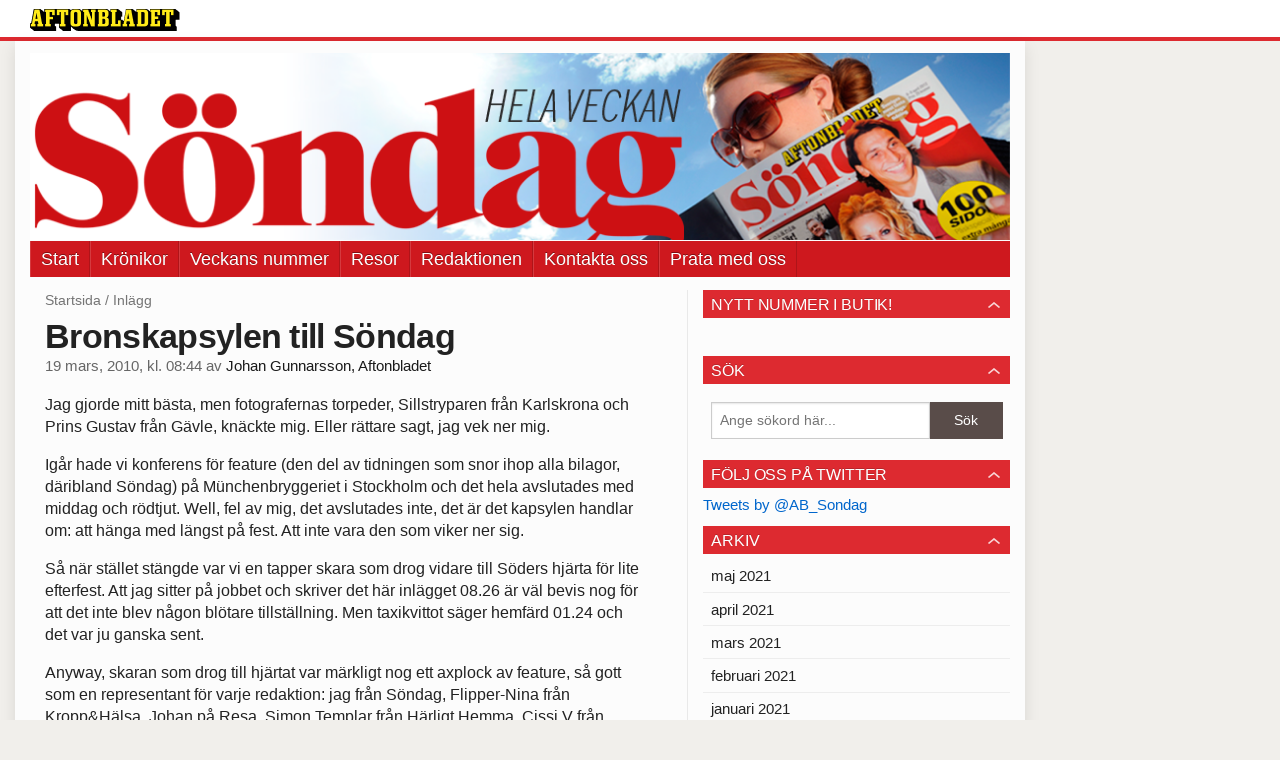

--- FILE ---
content_type: text/html
request_url: https://sondag.aftonbladet.se/2010/03/bronskapsylen-till-sondag/
body_size: 26313
content:
<!DOCTYPE html><!--[if lte IE 8]><html class="no-js lte-ie8" lang="sv-SE" ><![endif]--><!--[if gt IE 8]><!--><html class="no-js" lang="sv-SE"><!--<![endif]--><head>
  <meta charset="utf-8">
  <meta name="viewport" content="width=device-width, initial-scale=1.0">
  <meta http-equiv="X-UA-Compatible" content="IE=edge,chrome=1">
  <title>Bronskapsylen till Söndag | Söndag hela veckan</title>
  <style type="text/css">
      .abHeaderImageWrapper { padding-bottom: 19.095477386935%; }

      @media only screen and (max-width: 40em) {
        .abHeaderImageWrapper { padding-bottom: 37.5%; }
      }
    </style>
      
<!-- {{WP_HEAD_HOOK}} -->
<link rel="stylesheet" id="ab_base-color-scheme-css" href="//sondag.aftonbladet.se/wp-content/themes/ab_base/assets/css/default.css?b47087ebe3fee14a3a5b20118d8040b4&amp;ver=4.9.25" type="text/css" media="all">
<link rel="stylesheet" id="ab_base-extra-styles-css" href="//sondag.aftonbladet.se/wp-content/themes/ab_base/assets/css/ab_base_overrides.css?9176fc16aeb79fb493e5db3c4dfb9607&amp;ver=4.9.25" type="text/css" media="all">
<script type="text/javascript" src="https://sondag.aftonbladet.se/wp-content/plugins/ab_pym/pym.v1.js"></script>
<script type="text/javascript" src="https://sondag.aftonbladet.se/wp-includes/js/jquery/jquery.js?ver=1.12.4"></script>
<script type="text/javascript" src="https://sondag.aftonbladet.se/wp-includes/js/jquery/jquery-migrate.min.js?ver=1.4.1"></script>
<script type="text/javascript" src="/wp-content/themes/ab_base/assets/mobile-detect.js"></script>
<link rel="prev" title="Chili con carne. Och inget annat." href="https://sondag.aftonbladet.se/2010/03/chili-con-carne-och-inget-annat/">
<link rel="next" title="Hank, käre Hank!" href="https://sondag.aftonbladet.se/2010/03/hank-kare-hank/">
<link rel="canonical" href="https://sondag.aftonbladet.se/2010/03/bronskapsylen-till-sondag/">
	<style>
		.abtv-placeholder-video-container {
			width: 100%;
			max-width: 800px;
			margin: 0 auto;
			padding: 20px;
			box-sizing: border-box;
		}

		.abtv-placeholder-video-player {
			position: relative;
			width: 100%;
			padding-top: 56.25%;
			/* 16:9 Aspect Ratio */
			background-color: #000;
			cursor: pointer;
			overflow: hidden;
		}

		.abtv-placeholder-video-background {
			position: absolute;
			top: 0;
			left: 0;
			width: 100%;
			height: 100%;
			background-image: url('https://www.aftonbladet.se/static/ab-tv-banner.jpg');
			background-size: cover;
			background-position: center;
			opacity: 0.5;
			/* Adjust this value to make the image more or less visible */
		}

		.abtv-placeholder-play-button {
			position: absolute;
			top: 50%;
			left: 50%;
			transform: translate(-50%, -50%);
			width: 80px;
			/* Increased size for better visibility */
			height: 80px;
			fill: #fff;
			opacity: 0.8;
			transition: opacity 0.3s;
			z-index: 1;
			/* Ensure the play button appears above the background */
		}

		.abtv-placeholder-video-player:hover .abtv-placeholder-play-button {
			opacity: 1;
		}
	</style>
<link rel="shortcut icon" href="/favicon.ico">
<script>
var AB_BASE_JS_DATA = {"interchange_queries":{"ab_small":"only screen and (min-width: 1px)","ab_medium":"only screen and (max-width: 768px)","ab_large":"only screen and (min-width: 769px)"}};
</script>
  <!--[if lt IE 9]> <script type="text/javascript" src="//sondag.aftonbladet.se/wp-content/themes/ab_base/assets/js/ab_base.header.ie.min.js?4b96617d3cccccb0421a34db33c8723b"></script> <![endif]-->
  <!--[if (gt IE 8)|!(IE)]><!--> <script type="text/javascript" src="//sondag.aftonbladet.se/wp-content/themes/ab_base/assets/js/ab_base.header.modern.min.js?dd58337728124adac6d107c3bfb7de6c"></script> <!--<![endif]-->
</head>
<body class="post-template-default single single-post postid-1447405 single-format-standard abLayout-content-sidebar abGridbase-default abLocale-sv_SE">

  
  <a name="abTop"></a>

      	    	      <!-- top balk -->
	      <div id="abTopBeam" class="">
    <div class="row">
      <div class="columns">
        <div class="abTopBeamContent clearfix">
          
          <a href="http://www.aftonbladet.se" title="Aftonbladet" class="abLogo"></a>

                      <a href="#" class="abBeamMenuBtn"><span class="abMenuIcon"></span></a>
          
                  </div>
      </div>

            <div class="columns">
        <div class="abMenuContainer hidden">
          <div class="abMenuArrow hidden"></div>
            <nav class="abSmallNav hidden"><ul id="menu-aftonbladet" class="abSmallList"><li id="menu-item-1777707" class="menu-item menu-item-type-custom menu-item-object-custom menu-item-1777707"><a href="/">Start</a></li>
<li id="menu-item-1777705" class="menu-item menu-item-type-taxonomy menu-item-object-category menu-item-1777705"><a href="https://sondag.aftonbladet.se/category/kronikor/">Krönikor</a></li>
<li id="menu-item-1777706" class="menu-item menu-item-type-taxonomy menu-item-object-category menu-item-1777706"><a href="https://sondag.aftonbladet.se/category/veckans-nummer/">Veckans nummer</a></li>
<li id="menu-item-1779167" class="menu-item menu-item-type-post_type menu-item-object-page menu-item-1779167"><a href="https://sondag.aftonbladet.se/resor/">Resor</a></li>
<li id="menu-item-1777716" class="menu-item menu-item-type-post_type menu-item-object-page menu-item-1777716"><a href="https://sondag.aftonbladet.se/redaktionen/">Redaktionen</a></li>
<li id="menu-item-1777715" class="menu-item menu-item-type-post_type menu-item-object-page menu-item-1777715"><a href="https://sondag.aftonbladet.se/kontakta-oss/">Kontakta oss</a></li>
<li id="menu-item-1777875" class="menu-item menu-item-type-post_type menu-item-object-page menu-item-1777875"><a href="https://sondag.aftonbladet.se/prata/">Prata med oss</a></li>
</ul></nav>          <div class="abMenuBottom hidden"><a href="">Stäng</a></div>
        </div>
      </div>
          </div>
  </div>	      <!-- /top balk -->
	        
	<!--Top ad for mobile -->
      

  <div id="abMasterContainer" class="clearfix">
    <div class="abBodyOverlay"></div>

    <!--Top ad for desktop -->
      <div id="sidebar-panorama-1" class="abShowShadow">
        <div class="widget-area columns">

                      
                      
        </div>
      </div>

    <!-- Outsider ad -->
    <div id="abOutsider">
      
      
          </div>

    <!-- Left Outsider ad -->
    <div id="abLeftOutsider">
      
      
          </div>

    <div id="abBody">
      
      <div class="row collapse abHeaderWrapper">
        <header class="columns">
              <div class="abHeaderImageWrapper">
      <a href="https://sondag.aftonbladet.se" title="Söndag hela veckan">
      <picture>
          <source media="(max-width: 640px)" srcset="https://sondag.aftonbladet.se/files/2012/10/Sondag-headermobil640x240-480x180.png 1x, https://sondag.aftonbladet.se/files/2012/10/Sondag-headermobil640x240.png 2x">
          <source media="(min-width: 641px)" srcset="https://sondag.aftonbladet.se/files/2017/05/SondagNY-header-995x1901b.png 1x, https://sondag.aftonbladet.se/files/2017/05/SondagNY-header-995x1901b.png 2x">
          <img src="https://sondag.aftonbladet.se/files/2017/05/SondagNY-header-995x1901b.png" alt="Söndag hela veckan" class="abHeaderImage">
        </picture>
      </a>
    </div>
  <nav class="abXLNav abAutoCollapseNav"><ul id="menu-aftonbladet-1" class="abXLList" data-trans-more="Mer"><li class="menu-item menu-item-type-custom menu-item-object-custom menu-item-1777707"><a href="/">Start</a></li>
<li class="menu-item menu-item-type-taxonomy menu-item-object-category menu-item-1777705"><a href="https://sondag.aftonbladet.se/category/kronikor/">Krönikor</a></li>
<li class="menu-item menu-item-type-taxonomy menu-item-object-category menu-item-1777706"><a href="https://sondag.aftonbladet.se/category/veckans-nummer/">Veckans nummer</a></li>
<li class="menu-item menu-item-type-post_type menu-item-object-page menu-item-1779167"><a href="https://sondag.aftonbladet.se/resor/">Resor</a></li>
<li class="menu-item menu-item-type-post_type menu-item-object-page menu-item-1777716"><a href="https://sondag.aftonbladet.se/redaktionen/">Redaktionen</a></li>
<li class="menu-item menu-item-type-post_type menu-item-object-page menu-item-1777715"><a href="https://sondag.aftonbladet.se/kontakta-oss/">Kontakta oss</a></li>
<li class="menu-item menu-item-type-post_type menu-item-object-page menu-item-1777875"><a href="https://sondag.aftonbladet.se/prata/">Prata med oss</a></li>
</ul></nav>        </header>
      </div>

      <!-- theme_layout: content-sidebar -->

<div class="row abBodyWrapper">
  <div class="medium-8 abColFirst columns abDivider">
    <section class="abBloggContent">
      <div class="abBreadcrumbs">
  <a href="https://sondag.aftonbladet.se">Startsida</a> / <span>Inlägg</span>
</div>

<article>
    <header class="abArticleHeader">
        <h1 class="abPostTitle">Bronskapsylen till Söndag</h1>
      <span class="abEntryMeta">
        <time pubdate="" datetime="">19 mars, 2010, kl. 08:44</time> av
        
          <author><a href="https://sondag.aftonbladet.se/author/johgun/">Johan Gunnarsson, Aftonbladet</a></author>
      </span>    </header>
    <div class="abPostContent clearfix">


        <p>Jag gjorde mitt bästa, men fotografernas torpeder, Sillstryparen från Karlskrona och Prins Gustav från Gävle, knäckte mig. Eller rättare sagt, jag vek ner mig.</p>
<p>Igår hade vi konferens för feature (den del av tidningen som snor ihop alla bilagor, däribland Söndag) på Münchenbryggeriet i Stockholm och det hela avslutades med middag och rödtjut. Well, fel av mig, det avslutades inte, det är det kapsylen handlar om: att hänga med längst på fest. Att inte vara den som viker ner sig.</p>
<p>Så när stället stängde var vi en tapper skara som drog vidare till Söders hjärta för lite efterfest. Att jag sitter på jobbet och skriver det här inlägget 08.26 är väl bevis nog för att det inte blev någon blötare tillställning. Men taxikvittot säger hemfärd 01.24 och det var ju ganska sent.</p>
<p>Anyway, skaran som drog till hjärtat var märkligt nog ett axplock av feature, så gott som en representant för varje redaktion: jag från Söndag, Flipper-Nina från Kropp&amp;Hälsa, Johan på Resa, Simon Templar från Härligt Hemma, Cissi V från royalisterna, plåtisarnas Gustav&amp;Marco och bossarnas Steffen. Och säkert någon till. Kul var det i vilket fall, men en efter en droppade vi av.</p>
<p>Till slut stod jag med ett tomt glas, tittade på plåtisarnas nyinkomna bägare med skummande, tjeckisk pilsners och var på vippen att ropa in en själv. Men då insåg jag att jag var chanslös. De hade krossat mig.</p>
<p>Jag fick nöja mig med bronset – en bronskapsyl – och vem som vann vet jag icke. Jag sätter en slant på den gamle Sillstryparen. Om en halvtimme vet vi, då går plåtisarna på.</p>
<p>BREAKING NEWS!</p>
<p>Sillstryparen från Karlskrona tog guld.</p>
<p>– Gustav och jag gick samtidigt, han tog bussen och jag och syrran en taxi. Vi fortsatte till ett annat ställe vid Stadion, hälsar han glatt.</p>
<p>&nbsp;</p>

    </div>
  <footer>
  
    <div class="abLabelDesignContainer">
    
    
    </div>  
    
  
  
      <div class="abPagination clearfix">
        <span class="abPaginationText">
        </span>
        <span class="left abLeftPagination">
            <div class="abArrowContainer abArrowLink">
              <a href="https://sondag.aftonbladet.se/2010/03/hank-kare-hank/" rel="next"><i class="abArrowLeftLink"></i></a>
            </div>
        </span>
        <span class="right abRightPagination">
            <div class="abArrowContainer abArrowLink">
              <a href="https://sondag.aftonbladet.se/2010/03/chili-con-carne-och-inget-annat/" rel="prev"><i class="abArrowRightLink"></i></a>
            </div>
        </span>
      </div>  </footer>
  
</article>    </section>
  </div>

	<!-- Sidebar -->
  <div class="medium-4 abColSecond columns widgetArea-sidebar-1 medium-expand-accordions-default">
      <section id="black-studio-tinymce-3" class="widget adSidebar-1Layout sidebar-1 widget_black_studio_tinymce"><dl class="accordion" data-accordion=""><dd><a href="#accordion-black-studio-tinymce-3" class="title accordion-icon"><h1>Nytt nummer i butik!</h1></a><div id="accordion-black-studio-tinymce-3" class="content"><div class="textwidget"><p><img class="alignnone size-full wp-image-1782007" src="https://bloggar.aftonbladet.se/sondag/files/2021/05/210516low.jpg" alt="" width="615" height="845"></p>
</div></div></dd></dl></section><section id="search-2" class="widget adSidebar-1Layout sidebar-1 widget_search"><dl class="accordion" data-accordion=""><dd><a href="#accordion-search-2" class="title accordion-icon"><h1>Sök</h1></a><div id="accordion-search-2" class="content"><form role="search" method="get" class="abFormContainer searchform" id="search-form" action="https://sondag.aftonbladet.se/">
	<input name="orderby" type="hidden" value="post_date">
  <div class="row collapse">
  <div class="small-9 columns">
    <input type="search" value="" name="s" id="s" placeholder="Ange sökord här..."></div>
    <div class="small-3 columns">
      <input type="submit" id="searchsubmit" class="button postfix" value="Sök">
    </div>
  </div>
  </form></div></dd></dl></section><section id="black-studio-tinymce-4" class="widget adSidebar-1Layout sidebar-1 widget_black_studio_tinymce"><dl class="accordion" data-accordion=""><dd><a href="#accordion-black-studio-tinymce-4" class="title accordion-icon"><h1>Följ oss på Twitter</h1></a><div id="accordion-black-studio-tinymce-4" class="content"><div class="textwidget"><a class="twitter-timeline" href="https://twitter.com/AB_Sondag" data-widget-id="445911466873339905">Tweets by @AB_Sondag</a>
<script>!function(d,s,id){var js,fjs=d.getElementsByTagName(s)[0],p=/^http:/.test(d.location)?'http':'https';if(!d.getElementById(id)){js=d.createElement(s);js.id=id;js.src=p+"://platform.twitter.com/widgets.js";fjs.parentNode.insertBefore(js,fjs);}}(document,"script","twitter-wjs");</script>
</div></div></dd></dl></section><section id="archives-2" class="widget adSidebar-1Layout sidebar-1 widget_archive"><dl class="accordion" data-accordion=""><dd><a href="#accordion-archives-2" class="title accordion-icon"><h1>Arkiv</h1></a><div id="accordion-archives-2" class="content">		<ul>
			<li><a href="https://sondag.aftonbladet.se/2021/05/">maj 2021</a></li>
	<li><a href="https://sondag.aftonbladet.se/2021/04/">april 2021</a></li>
	<li><a href="https://sondag.aftonbladet.se/2021/03/">mars 2021</a></li>
	<li><a href="https://sondag.aftonbladet.se/2021/02/">februari 2021</a></li>
	<li><a href="https://sondag.aftonbladet.se/2021/01/">januari 2021</a></li>
	<li><a href="https://sondag.aftonbladet.se/2020/12/">december 2020</a></li>
	<li><a href="https://sondag.aftonbladet.se/2020/11/">november 2020</a></li>
	<li><a href="https://sondag.aftonbladet.se/2020/10/">oktober 2020</a></li>
	<li><a href="https://sondag.aftonbladet.se/2020/06/">juni 2020</a></li>
	<li><a href="https://sondag.aftonbladet.se/2020/05/">maj 2020</a></li>
	<li><a href="https://sondag.aftonbladet.se/2020/04/">april 2020</a></li>
	<li><a href="https://sondag.aftonbladet.se/2020/03/">mars 2020</a></li>
	<li><a href="https://sondag.aftonbladet.se/2020/02/">februari 2020</a></li>
	<li><a href="https://sondag.aftonbladet.se/2020/01/">januari 2020</a></li>
	<li><a href="https://sondag.aftonbladet.se/2019/11/">november 2019</a></li>
	<li><a href="https://sondag.aftonbladet.se/2019/10/">oktober 2019</a></li>
	<li><a href="https://sondag.aftonbladet.se/2019/09/">september 2019</a></li>
	<li><a href="https://sondag.aftonbladet.se/2019/08/">augusti 2019</a></li>
	<li><a href="https://sondag.aftonbladet.se/2019/07/">juli 2019</a></li>
	<li><a href="https://sondag.aftonbladet.se/2019/06/">juni 2019</a></li>
	<li><a href="https://sondag.aftonbladet.se/2019/05/">maj 2019</a></li>
	<li><a href="https://sondag.aftonbladet.se/2019/04/">april 2019</a></li>
	<li><a href="https://sondag.aftonbladet.se/2019/03/">mars 2019</a></li>
	<li><a href="https://sondag.aftonbladet.se/2019/01/">januari 2019</a></li>
	<li><a href="https://sondag.aftonbladet.se/2018/12/">december 2018</a></li>
	<li><a href="https://sondag.aftonbladet.se/2018/11/">november 2018</a></li>
	<li><a href="https://sondag.aftonbladet.se/2018/10/">oktober 2018</a></li>
	<li><a href="https://sondag.aftonbladet.se/2018/09/">september 2018</a></li>
	<li><a href="https://sondag.aftonbladet.se/2018/08/">augusti 2018</a></li>
	<li><a href="https://sondag.aftonbladet.se/2018/07/">juli 2018</a></li>
	<li><a href="https://sondag.aftonbladet.se/2018/05/">maj 2018</a></li>
	<li><a href="https://sondag.aftonbladet.se/2018/04/">april 2018</a></li>
	<li><a href="https://sondag.aftonbladet.se/2018/03/">mars 2018</a></li>
	<li><a href="https://sondag.aftonbladet.se/2018/02/">februari 2018</a></li>
	<li><a href="https://sondag.aftonbladet.se/2018/01/">januari 2018</a></li>
	<li><a href="https://sondag.aftonbladet.se/2017/12/">december 2017</a></li>
	<li><a href="https://sondag.aftonbladet.se/2017/11/">november 2017</a></li>
	<li><a href="https://sondag.aftonbladet.se/2017/10/">oktober 2017</a></li>
	<li><a href="https://sondag.aftonbladet.se/2017/09/">september 2017</a></li>
	<li><a href="https://sondag.aftonbladet.se/2017/08/">augusti 2017</a></li>
	<li><a href="https://sondag.aftonbladet.se/2017/07/">juli 2017</a></li>
	<li><a href="https://sondag.aftonbladet.se/2017/06/">juni 2017</a></li>
	<li><a href="https://sondag.aftonbladet.se/2017/05/">maj 2017</a></li>
	<li><a href="https://sondag.aftonbladet.se/2017/04/">april 2017</a></li>
	<li><a href="https://sondag.aftonbladet.se/2017/03/">mars 2017</a></li>
	<li><a href="https://sondag.aftonbladet.se/2017/02/">februari 2017</a></li>
	<li><a href="https://sondag.aftonbladet.se/2017/01/">januari 2017</a></li>
	<li><a href="https://sondag.aftonbladet.se/2016/12/">december 2016</a></li>
	<li><a href="https://sondag.aftonbladet.se/2016/11/">november 2016</a></li>
	<li><a href="https://sondag.aftonbladet.se/2016/10/">oktober 2016</a></li>
	<li><a href="https://sondag.aftonbladet.se/2016/09/">september 2016</a></li>
	<li><a href="https://sondag.aftonbladet.se/2016/08/">augusti 2016</a></li>
	<li><a href="https://sondag.aftonbladet.se/2016/07/">juli 2016</a></li>
	<li><a href="https://sondag.aftonbladet.se/2016/06/">juni 2016</a></li>
	<li><a href="https://sondag.aftonbladet.se/2016/05/">maj 2016</a></li>
	<li><a href="https://sondag.aftonbladet.se/2016/04/">april 2016</a></li>
	<li><a href="https://sondag.aftonbladet.se/2016/03/">mars 2016</a></li>
	<li><a href="https://sondag.aftonbladet.se/2016/02/">februari 2016</a></li>
	<li><a href="https://sondag.aftonbladet.se/2016/01/">januari 2016</a></li>
	<li><a href="https://sondag.aftonbladet.se/2015/12/">december 2015</a></li>
	<li><a href="https://sondag.aftonbladet.se/2015/11/">november 2015</a></li>
	<li><a href="https://sondag.aftonbladet.se/2015/10/">oktober 2015</a></li>
	<li><a href="https://sondag.aftonbladet.se/2015/09/">september 2015</a></li>
	<li><a href="https://sondag.aftonbladet.se/2015/08/">augusti 2015</a></li>
	<li><a href="https://sondag.aftonbladet.se/2015/07/">juli 2015</a></li>
	<li><a href="https://sondag.aftonbladet.se/2015/06/">juni 2015</a></li>
	<li><a href="https://sondag.aftonbladet.se/2015/05/">maj 2015</a></li>
	<li><a href="https://sondag.aftonbladet.se/2015/04/">april 2015</a></li>
	<li><a href="https://sondag.aftonbladet.se/2015/03/">mars 2015</a></li>
	<li><a href="https://sondag.aftonbladet.se/2015/02/">februari 2015</a></li>
	<li><a href="https://sondag.aftonbladet.se/2015/01/">januari 2015</a></li>
	<li><a href="https://sondag.aftonbladet.se/2014/12/">december 2014</a></li>
	<li><a href="https://sondag.aftonbladet.se/2014/11/">november 2014</a></li>
	<li><a href="https://sondag.aftonbladet.se/2014/10/">oktober 2014</a></li>
	<li><a href="https://sondag.aftonbladet.se/2014/09/">september 2014</a></li>
	<li><a href="https://sondag.aftonbladet.se/2014/08/">augusti 2014</a></li>
	<li><a href="https://sondag.aftonbladet.se/2014/07/">juli 2014</a></li>
	<li><a href="https://sondag.aftonbladet.se/2014/06/">juni 2014</a></li>
	<li><a href="https://sondag.aftonbladet.se/2014/05/">maj 2014</a></li>
	<li><a href="https://sondag.aftonbladet.se/2014/04/">april 2014</a></li>
	<li><a href="https://sondag.aftonbladet.se/2014/03/">mars 2014</a></li>
	<li><a href="https://sondag.aftonbladet.se/2014/02/">februari 2014</a></li>
	<li><a href="https://sondag.aftonbladet.se/2014/01/">januari 2014</a></li>
	<li><a href="https://sondag.aftonbladet.se/2013/12/">december 2013</a></li>
	<li><a href="https://sondag.aftonbladet.se/2013/11/">november 2013</a></li>
	<li><a href="https://sondag.aftonbladet.se/2013/10/">oktober 2013</a></li>
	<li><a href="https://sondag.aftonbladet.se/2013/09/">september 2013</a></li>
	<li><a href="https://sondag.aftonbladet.se/2013/08/">augusti 2013</a></li>
	<li><a href="https://sondag.aftonbladet.se/2013/07/">juli 2013</a></li>
	<li><a href="https://sondag.aftonbladet.se/2013/06/">juni 2013</a></li>
	<li><a href="https://sondag.aftonbladet.se/2013/05/">maj 2013</a></li>
	<li><a href="https://sondag.aftonbladet.se/2013/04/">april 2013</a></li>
	<li><a href="https://sondag.aftonbladet.se/2013/03/">mars 2013</a></li>
	<li><a href="https://sondag.aftonbladet.se/2013/02/">februari 2013</a></li>
	<li><a href="https://sondag.aftonbladet.se/2013/01/">januari 2013</a></li>
	<li><a href="https://sondag.aftonbladet.se/2012/12/">december 2012</a></li>
	<li><a href="https://sondag.aftonbladet.se/2012/11/">november 2012</a></li>
	<li><a href="https://sondag.aftonbladet.se/2012/10/">oktober 2012</a></li>
	<li><a href="https://sondag.aftonbladet.se/2012/09/">september 2012</a></li>
	<li><a href="https://sondag.aftonbladet.se/2012/08/">augusti 2012</a></li>
	<li><a href="https://sondag.aftonbladet.se/2012/07/">juli 2012</a></li>
	<li><a href="https://sondag.aftonbladet.se/2012/06/">juni 2012</a></li>
	<li><a href="https://sondag.aftonbladet.se/2012/05/">maj 2012</a></li>
	<li><a href="https://sondag.aftonbladet.se/2012/04/">april 2012</a></li>
	<li><a href="https://sondag.aftonbladet.se/2012/03/">mars 2012</a></li>
	<li><a href="https://sondag.aftonbladet.se/2012/02/">februari 2012</a></li>
	<li><a href="https://sondag.aftonbladet.se/2012/01/">januari 2012</a></li>
	<li><a href="https://sondag.aftonbladet.se/2011/12/">december 2011</a></li>
	<li><a href="https://sondag.aftonbladet.se/2011/11/">november 2011</a></li>
	<li><a href="https://sondag.aftonbladet.se/2011/10/">oktober 2011</a></li>
	<li><a href="https://sondag.aftonbladet.se/2011/09/">september 2011</a></li>
	<li><a href="https://sondag.aftonbladet.se/2011/08/">augusti 2011</a></li>
	<li><a href="https://sondag.aftonbladet.se/2011/07/">juli 2011</a></li>
	<li><a href="https://sondag.aftonbladet.se/2011/06/">juni 2011</a></li>
	<li><a href="https://sondag.aftonbladet.se/2011/05/">maj 2011</a></li>
	<li><a href="https://sondag.aftonbladet.se/2011/04/">april 2011</a></li>
	<li><a href="https://sondag.aftonbladet.se/2011/03/">mars 2011</a></li>
	<li><a href="https://sondag.aftonbladet.se/2011/02/">februari 2011</a></li>
	<li><a href="https://sondag.aftonbladet.se/2011/01/">januari 2011</a></li>
	<li><a href="https://sondag.aftonbladet.se/2010/12/">december 2010</a></li>
	<li><a href="https://sondag.aftonbladet.se/2010/11/">november 2010</a></li>
	<li><a href="https://sondag.aftonbladet.se/2010/10/">oktober 2010</a></li>
	<li><a href="https://sondag.aftonbladet.se/2010/09/">september 2010</a></li>
	<li><a href="https://sondag.aftonbladet.se/2010/08/">augusti 2010</a></li>
	<li><a href="https://sondag.aftonbladet.se/2010/07/">juli 2010</a></li>
	<li><a href="https://sondag.aftonbladet.se/2010/06/">juni 2010</a></li>
	<li><a href="https://sondag.aftonbladet.se/2010/05/">maj 2010</a></li>
	<li><a href="https://sondag.aftonbladet.se/2010/04/">april 2010</a></li>
	<li><a href="https://sondag.aftonbladet.se/2010/03/">mars 2010</a></li>
		</ul>
		</div></dd></dl></section><section id="categories-2" class="widget adSidebar-1Layout sidebar-1 widget_categories"><dl class="accordion" data-accordion=""><dd><a href="#accordion-categories-2" class="title accordion-icon"><h1>Kategorier</h1></a><div id="accordion-categories-2" class="content">		<ul>
	<li class="cat-item cat-item-21"><a href="https://sondag.aftonbladet.se/category/bakom-kulisserna/">Bakom kulisserna</a>
</li>
	<li class="cat-item cat-item-16"><a href="https://sondag.aftonbladet.se/category/kronikor/">Krönikor</a>
</li>
	<li class="cat-item cat-item-19"><a href="https://sondag.aftonbladet.se/category/kryss/">Kryss</a>
</li>
	<li class="cat-item cat-item-1"><a href="https://sondag.aftonbladet.se/category/okategoriserade/">Okategoriserade</a>
</li>
	<li class="cat-item cat-item-20"><a href="https://sondag.aftonbladet.se/category/recept/">Recept</a>
</li>
	<li class="cat-item cat-item-18"><a href="https://sondag.aftonbladet.se/category/tavlingar/">Tävlingar</a>
</li>
	<li class="cat-item cat-item-17"><a href="https://sondag.aftonbladet.se/category/veckans-nummer/">Veckans nummer</a>
</li>
		</ul>
</div></dd></dl></section>  </div>
</div>


<!-- end: theme_layout -->
    
    <div class="row abFooterWrapper">
  <footer>
    <div class="row collapse">
  <div class="columns abUpContainer">
    <a href="#abTop" class="abScrollTop"><i class="abArrowUp"></i><span>TILL TOPPEN AV SIDAN</span></a>
  </div>
</div>
    
    <div class="row collapse">
      <div class="columns abFootContainer" style="padding: 16px 8px;">
        <section class="abFootContent">
          <div class="medium-6 columns">
            <ul>
              <!-- {{WP_AB_BASE_FOOTER_UL_HOOK}} -->
              <li>
               <a class="nowrap" style="text-decoration: underline; font-weight: 400;" target="_blank" href="https://www.aftonbladet.se/omaftonbladet/a/LOlQ4/om-aftonbladet">Se tjänstgörande redaktör och redaktionschef</a>
              </li>
            </ul>
          </div>
          <div class="columns abFootCopyR">
            <span>© Aftonbladet Hierta AB</span>
          </div>
        </section>
      </div>
    </div>
  </footer>
</div>
    
    </div><!-- End #abBody -->
  </div><!-- End #abMasterContainer -->

     
<!-- {{WP_FOOTER_HOOK}} -->


</body></html>